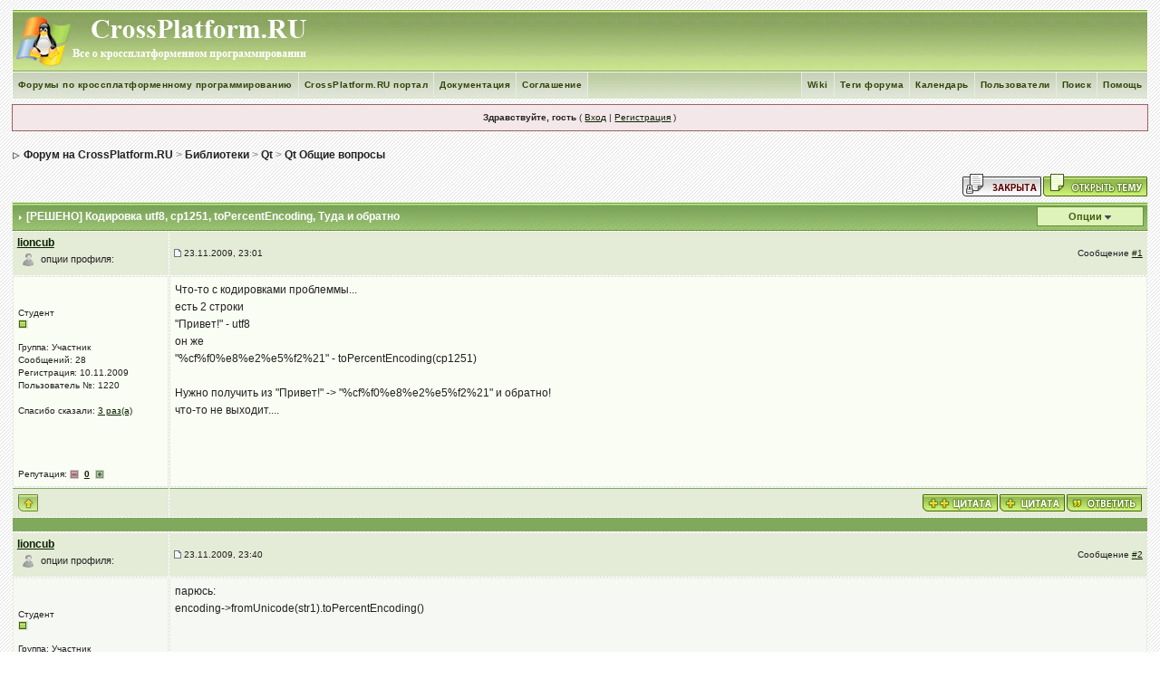

--- FILE ---
content_type: text/html; charset=WINDOWS-1251
request_url: http://www.forum.crossplatform.ru/index.php?showtopic=3821
body_size: 9263
content:
<!DOCTYPE html PUBLIC "-//W3C//DTD XHTML 1.0 Transitional//EN" "http://www.w3.org/TR/xhtml1/DTD/xhtml1-transitional.dtd"> 
<html xml:lang="en" lang="en" xmlns="http://www.w3.org/1999/xhtml">
<head>
<meta http-equiv="content-type" content="text/html; charset=windows-1251" />
<link rel="shortcut icon" href="favicon.ico" />
<title>[РЕШЕНО] Кодировка utf8, cp1251, toPercentEncoding - Форум на CrossPlatform.RU</title>
<link rel="alternate" type="application/rss+xml" title="Общее RSS" href="http://www.forum.crossplatform.ru/index.php?act=rssout&amp;id=1" />
<link rel="alternate" type="application/rss+xml" title="Переводы" href="http://www.forum.crossplatform.ru/index.php?act=rssout&amp;id=6" />
<link rel="alternate" type="application/rss+xml" title="Boost" href="http://www.forum.crossplatform.ru/index.php?act=rssout&amp;id=2" />
<link rel="alternate" type="application/rss+xml" title="Qt" href="http://www.forum.crossplatform.ru/index.php?act=rssout&amp;id=3" />
<link rel="alternate" type="application/rss+xml" title="GTK+" href="http://www.forum.crossplatform.ru/index.php?act=rssout&amp;id=4" />
<link rel="alternate" type="application/rss+xml" title="wxWidgets" href="http://www.forum.crossplatform.ru/index.php?act=rssout&amp;id=5" />
<link rel="alternate" type="application/rss+xml" title="Общее RSS с коментариями" href="http://www.forum.crossplatform.ru/index.php?act=rssout&amp;id=7" />
 
<style type="text/css" media="all">

@import url(http://www.forum.crossplatform.ru/style_images/css_15.css);

</style> 
<!--(SnS) SoftwareManiacs highlighter-->
<link type="text/css" rel="stylesheet" href="style_images/highlight.css" />
<!--(SnS) SoftwareManiacs highlighter /-->
<style type='text/css'>
@import url( "http://www.forum.crossplatform.ru/style_images/cozy_green/folder_editor_images/css_rte.css" );
</style> 
</head> 
<body>
<div id="ipbwrapper">
<!--ipb.javascript.start-->
<script type="text/javascript">
 //<![CDATA[
 var ipb_var_st            = "0";
 var ipb_lang_tpl_q1       = "Введите номер страницы, на которую хотите перейти.";
 var ipb_var_s             = "3f283e980d95370aaaa41b94cc4925db";
 var ipb_var_phpext        = "php";
 var ipb_var_base_url      = "http://www.forum.crossplatform.ru/index.php?";
 var ipb_var_image_url     = "style_images/cozy_green";
 var ipb_input_f           = "38";
 var ipb_input_t           = "3821";
 var ipb_input_p           = "0";
 var ipb_var_cookieid      = "";
 var ipb_var_cookie_domain = "";
 var ipb_var_cookie_path   = "/";
 var ipb_md5_check         = "880ea6a14ea49e853634fbdc5015a024";
 var ipb_new_msgs          = 0;
 var use_enhanced_js       = 1;
 var use_charset           = "windows-1251";
 var ipb_myass_chars_lang  = "Вы ввели слишком мало символов для поиска";
 var ajax_load_msg		   = "Загрузка...";
 //]]>
</script>
<script type="text/javascript" src='http://www.forum.crossplatform.ru/jscripts/ips_ipsclass.js'></script>
<script type="text/javascript" src='http://www.forum.crossplatform.ru/jscripts/ipb_global.js'></script>
<script type="text/javascript" src='http://www.forum.crossplatform.ru/jscripts/ips_menu.js'></script>
<script type="text/javascript" src='http://www.forum.crossplatform.ru/style_images/cozy_green/folder_js_skin/ips_menu_html.js'></script>
<script type="text/javascript" src='http://www.forum.crossplatform.ru/cache/lang_cache/ru/lang_javascript.js'></script>
<script type="text/javascript">
//<![CDATA[
var ipsclass = new ipsclass();
ipsclass.init();
ipsclass.settings['do_linked_resize'] = parseInt( "1" );
ipsclass.settings['resize_percent']   = parseInt( "50" );
//]]>
</script>
<script type="text/javascript" src='http://www.forum.crossplatform.ru/jscripts/expand.js'></script>
<!--ipb.javascript.end-->
<div class="borderwrap">
	<div id="logostrip"><a href='http://www.crossplatform.ru'><!--ipb.logo.start--><img src='style_images/cozy_green/logo4.gif' alt='crossplatform.ru' style='vertical-align:top' border='0' /><!--ipb.logo.end--></a></div>
	<div id="submenu">
		<!--ipb.leftlinks.start-->
		
			<div class='ipb-top-left-link'><a href="index.php">Форумы по кроссплатформенному программированию</a></div>
		
		
			<div class='ipb-top-left-link'><a href="http://www.forum.crossplatform.ru/index.php?act=home">CrossPlatform.RU портал</a></div>
		
			<div class='ipb-top-left-link'><a href="http://www.doc.crossplatform.ru/index.php">Документация</a></div>		
		
	<div class='ipb-top-left-link'><a href="http://www.forum.crossplatform.ru/index.php?act=boardrules">Соглашение</a></div>

		<!--ipb.leftlinks.end-->
		<!--ipb.rightlinks.start-->
		<div class='ipb-top-right-link'><a href="http://www.forum.crossplatform.ru/index.php?act=Help">Помощь</a></div>
		<div class='ipb-top-right-link' id="ipb-tl-search"><a href="http://www.forum.crossplatform.ru/index.php?act=Search&amp;f=38">Поиск</a></div>
		<div class='ipb-top-right-link'><a href="http://www.forum.crossplatform.ru/index.php?act=Members">Пользователи</a></div>
		<div class='ipb-top-right-link'><a href="http://www.forum.crossplatform.ru/index.php?act=calendar">Календарь</a></div>
		
			<div class='ipb-top-right-link'><a href="http://www.forum.crossplatform.ru/tags.html">Теги форума</a></div><div class='ipb-top-right-link'><a href="http://www.wiki.crossplatform.ru">Wiki</a></div>
		
		<div class='popupmenu-new' id='ipb-tl-search_menu' style='display:none;width:210px'>
			<form action="http://www.forum.crossplatform.ru/index.php?act=Search&amp;CODE=01" method="post">
				<input type='hidden' name='forums' id='gbl-search-forums' value='all' /> 
				<input type="text" size="20" name="keywords" id='ipb-tl-search-box' />
				<input class="button" type="image" style='border:0px' src="style_images/cozy_green/login-button.gif" />
				
					<br /><input type='checkbox' id='gbl-search-checkbox' value='1' onclick='gbl_check_search_box()' checked='checked' /> Искать только в этом форуме?
				
			</form>
			<div style='padding:4px'>
				<a href='http://www.forum.crossplatform.ru/index.php?act=Search'>Дополнительные параметры</a>
			</div>
		</div>
		<script type="text/javascript">
			ipsmenu.register( "ipb-tl-search", 'document.getElementById("ipb-tl-search-box").focus();' );
			gbl_check_search_box();
		</script>
		<!--ipb.rightlinks.end-->
	</div>
</div>


<script type="text/javascript" src='http://www.forum.crossplatform.ru/jscripts/ips_xmlhttprequest.js'></script>
<script type="text/javascript" src='http://www.forum.crossplatform.ru/jscripts/ipb_global_xmlenhanced.js'></script>
<script type="text/javascript" src='http://www.forum.crossplatform.ru/jscripts/dom-drag.js'></script>

<div id='get-myassistant' style='display:none;width:400px;text-align:left;'>
<div class="borderwrap">
 <div class='maintitle' id='myass-drag' title='Нажмите и задержите для перемещения этого окна'>
  <div style='float:right'><a href='#' onclick='document.getElementById("get-myassistant").style.display="none"' title='Закрыть окно'>[X]</a></div>
  <div>Помощник</div>
 </div>
 <div id='myass-content' style='overflow-x:auto;'></div>
 </div>
</div>
<!-- Loading Layer -->
<div id='loading-layer' style='display:none'>
	<div id='loading-layer-shadow'>
	   <div id='loading-layer-inner'>
	 	<img src='style_images/cozy_green/loading_anim.gif' border='0' alt='Загрузка. Пожалуйста, подождите...' />
		<span style='font-weight:bold' id='loading-layer-text'>Загрузка. Пожалуйста, подождите...</span>
	    </div>
	</div>
</div>
<!-- / Loading Layer -->
<!-- Msg Layer -->
<div id='ipd-msg-wrapper'>
	<div id='ipd-msg-title'>
		<a href='#' onclick='document.getElementById("ipd-msg-wrapper").style.display="none"; return false;'><img src='style_images/cozy_green/close.png' alt='X' title='Close Window' class='ipd' /></a> &nbsp; <strong>Сообщение сайта</strong>
	</div>
	<div id='ipd-msg-inner'><span style='font-weight:bold' id='ipd-msg-text'></span><div class='pp-tiny-text'>(Сообщение закроется через 2 секунды)</div></div>
</div>
<!-- Msg Layer -->

<!--(SnS) SoftwareManiacs highlighter-->
<script type="text/javascript" src="http://www.forum.crossplatform.ru/jscripts/highlight/highlight.js"></script>
<script type="text/javascript">
 //<![CDATA[
  hljs.initHighlightingOnLoad('python', 'perl', 'php', 'xml', 'html', 'css', 'java', 'cpp', 'sql', 'bash');
 //]]>
</script>
<!--(SnS) SoftwareManiacs highlighter /-->
<!-- / End board header -->

<div id="userlinksguest">
	<p class="pcen"><b>Здравствуйте, гость</b> ( <a href="http://www.forum.crossplatform.ru/index.php?act=Login&amp;CODE=00">Вход</a> | <a href="http://www.forum.crossplatform.ru/index.php?act=Reg&amp;CODE=00">Регистрация</a> )







	</p>
</div>
<div id="navstrip"><img src='style_images/cozy_green/nav.gif' border='0'  alt='&gt;' />&nbsp;<a href='http://www.forum.crossplatform.ru/index.php?act=idx'>Форум на CrossPlatform.RU</a>&nbsp;&gt;&nbsp;<a href='http://www.forum.crossplatform.ru/index.php?showforum=3'>Библиотеки</a>&nbsp;&gt;&nbsp;<a href='http://www.forum.crossplatform.ru/index.php?showforum=6'>Qt</a>&nbsp;&gt;&nbsp;<a href='http://www.forum.crossplatform.ru/index.php?showforum=38'>Qt Общие вопросы</a></div>
<!--IBF.NEWPMBOX-->
<script type="text/javascript">
<!--
var ipb_lang_tt_prompt = "Копирование прямой ссылки этого сообщения, для сохранения в буфере обмена";
var ipb_lang_js_del_1  = "Вы действительно хотите удалить это сообщение?";
var ipb_lang_js_del_2  = "Не хотите, как хотите";
var addquotebutton     = "style_images/cozy_green/p_mq_add.gif";
var removequotebutton  = "style_images/cozy_green/p_mq_remove.gif";
var unselectedbutton = "style_images/cozy_green/topic_unselected.gif";
var selectedbutton   = "style_images/cozy_green/topic_selected.gif";
var lang_gobutton    = "С отмеченными";
var lang_suredelete  = "Вы действительно хотите удалить эти сообщения?";
var js_error_no_permission = "Извините, но вам не разрешено редактировать это сообщение";
var js_no_empty_post = "Вы не можете публиковать пустое сообщение";
//-->
</script>
<script type="text/javascript" src="/jscripts/ipb_topic.js"></script>
<script type="text/javascript" src="/jscripts/ips_text_editor_lite.js"></script>
<script type='text/javascript'>
//<![CDATA[
topic_rate = new topic_rate();
//]]>
</script>
<a name="top"></a>


<table class='ipbtable' cellspacing="0">
	<tr>
		<td style='padding-left:0px' width="40%" valign="middle" nowrap="nowrap"><div>&nbsp;</div></td>
		<td class='nopad' style='padding:0px 0px 5px 0px' align="right" width="60%" valign="middle"><img src='style_images/cozy_green/t_closed.gif' border='0'  alt='Тема закрыта' /><a href="http://www.forum.crossplatform.ru/index.php?act=post&amp;do=new_post&amp;f=38" title="Открытие новой темы"><img src='style_images/cozy_green/t_new.gif' border='0'  alt='Начать новую тему' /></a></td>
	</tr>
</table>

<div class="borderwrap">
	<div class="maintitle" style='padding:4px'>
	<!-- TABLE FIX FOR MOZILLA WRAPPING-->
	<table width='100%' style='padding:0px' cellspacing='0' cellpadding='0'>
	<tr>
	 <td width='99%' style='word-wrap:break-word;'><div><img src='style_images/cozy_green/nav_m.gif' border='0'  alt='&gt;' width='8' height='8' />&nbsp;<b>[РЕШЕНО] Кодировка utf8, cp1251, toPercentEncoding</b>, Туда и обратно</div></td>
	 
	 <td width='1%' align='right' nowrap='nowrap'>
		
		
			
		
		
     </td>
	 <td width='1%' align='right' nowrap='nowrap'>
	    <div class='popmenubutton' id='topicmenu-options'><a href='#topicoptions'>Опции</a> <img src='style_images/cozy_green/menu_action_down.gif' alt='V' title='Открыть меню' border='0' /></div>
	 </td>
	</tr>
  </table>
	 
 </div>
 <!--{IBF.POLL}-->
<script type="text/javascript">
<!--
menu_build_menu(
"topicmenu-options",
new Array(   img_item + " <a href='http://www.forum.crossplatform.ru/index.php?act=usercp&amp;CODE=start_subs&amp;method=topic&amp;tid=3821'>Подписка на тему</a>",
 			 img_item + " <a href='http://www.forum.crossplatform.ru/index.php?act=Forward&amp;f=38&amp;t=3821'>Сообщить другу</a>",
 			 img_item + " <a href='http://www.forum.crossplatform.ru/index.php?act=Print&amp;client=printer&amp;f=38&amp;t=3821'>Версия для печати</a>",
             img_item + " <a href='http://www.forum.crossplatform.ru/index.php?act=Print&amp;client=choose&amp;f=38&amp;t=3821'>Скачать тему</a>",
 			 img_item + " <a href='http://www.forum.crossplatform.ru/index.php?act=usercp&amp;CODE=start_subs&amp;method=forum&amp;fid=38'>Подписка на этот форум</a>",
 			 "~~NODIV~~<div class='popupmenu-category' align='center'>Режимы отображения</div>",
 			 img_item + " <a href='http://www.forum.crossplatform.ru/index.php?showtopic=3821&amp;mode=threaded'>Переключить на: Древовидный</a>",
 			 img_item + " <strong><em><a href='http://www.forum.crossplatform.ru/index.php?showtopic=3821&amp;mode=linear'>Стандартный</a></em></strong>",
 			 img_item + " <a href='http://www.forum.crossplatform.ru/index.php?showtopic=3821&amp;mode=linearplus'>Переключить на: Линейный</a>"
	    ) );
topic_rate.settings['allow_rating']       = parseInt("0");
topic_rate.settings['default_rating']     = parseInt("0");
topic_rate.settings['img_base_url']       = ipb_var_image_url + '/folder_topic_view';
topic_rate.settings['div_rating_wrapper'] = 'topic-rating-wrapper';
topic_rate.settings['text_rating_image']  = 'topic-rating-img-';
topic_rate.languages['img_alt_rate']      = "Нажмите на звездочку для оценки этой темы";
topic_rate.languages['rate_me']           = "Рейтинг:";
topic_rate.init_rating_images();
-->
</script><!--Begin Msg Number 26954-->
<table class='ipbtable' cellspacing="1">
	<tr>
		<td valign="middle" class="cgrow2" width="1%">
			<a name="entry26954"></a>
			
				<!--<div id="post-member-26954" class='popmenubutton-new-out'>
					<span class="normalname"><a href='http://www.forum.crossplatform.ru/index.php?showuser=1220'>
	<img src='style_images/cozy_green/folder_profile_portal/user-offline.png' alt='' border='0' /></a>lioncub</span>-->
				<span class="normalname"><a href="#" onClick="ins('lioncub'); return false;">lioncub</a></span><br>
                                     <div id="post-member-26954" class='popmenubutton-new-out'>
					<a href='http://www.forum.crossplatform.ru/index.php?showuser=1220'>
	<img src='style_images/cozy_green/folder_profile_portal/user-offline.png' alt='' border='0' /></a>&nbsp;&nbsp;опции профиля:
				</div>
				<!-- member menu -->
				<div class='popupmenu-new' id='post-member-26954_menu' style='display:none;width:230px'>
					<div class='popupmenu-item-last'>
						
						<div style='float:right'>
							<div class='pp-image-thumb-wrap'>
								<img src='style_images/cozy_green/folder_profile_portal/pp-blank-thumb.png' width='50' height='50' alt='' />
							</div>
							
								<div style='margin-top:5px;margin-left:6px;'>
									<img src="style_images/cozy_green/rating_0_mini.gif" alt='Рейтинг: 0' style='vertical-align:middle' border='0' />
								</div>
							
						</div>
						<div class='popupmenu-item'>
							
	<img src='style_images/cozy_green/folder_profile_portal/gender_mystery.png' id='pp-entry-gender-img-1220' alt='' border='0' />
 <a href="http://www.forum.crossplatform.ru/index.php?showuser=1220">Просмотр профиля</a>
						</div>
						
					</div>
				</div>
				<!-- member menu -->
				<script type="text/javascript">
					ipsmenu.register( "post-member-26954", '', 'popmenubutton-new', 'popmenubutton-new-out' );
				</script>
			
			
		</td>
		<td class="cgrow2" valign="middle" width="99%">
			<!-- POSTED DATE DIV -->
			<div style="float: left;">
				<span class="postdetails"> <img src='style_images/cozy_green/to_post_off.gif' alt='сообщение' border='0' style='padding-bottom:2px' /> 23.11.2009, 23:01</span>
			</div>
			<!-- REPORT / DELETE / EDIT / QUOTE DIV -->
			<div align="right">
				<span class="postdetails"> Сообщение
					<a title="Ссылка на это сообщение" href="http://www.forum.crossplatform.ru/index.php?showtopic=3821&view=findpost&p=26954" onclick="link_to_post(26954); return false;">#1</a>
					
				</span>
			</div>
		</td>
	</tr>
	<tr>
		<td valign="top" class="post2">
        	<span class="postdetails">
				
        			<br /><br />
				
        		Студент<br />
        		<img src='style_images/cozy_green/pip.gif' border='0'  alt='*' /><br /><br />
        		Группа: Участник<br />
        		Сообщений: 28<br />
        		Регистрация: 10.11.2009<br />
        		
        		Пользователь №: 1220<br />
			<br />Спасибо сказали: <a href='http://www.forum.crossplatform.ru/index.php?act=thanks&type=history&mid=1220' target='_blank'>3 раз(а)</a><br /><br />
				
				<br />
        		 
            <br/> <br/>Репутация: <img src='style_images/r_minus1.gif' border='0' />&nbsp;&nbsp;<b><span id="ajaxrep-1220"><a href='http://www.forum.crossplatform.ru/index.php?act=rep&amp;type=history&amp;mid=1220' title='Просмотреть репутацию'>0</a></span></b>&nbsp;&nbsp;<img src='style_images/r_add1.gif' border='0' />
        	</span><br />
        	<img src="style_images/cozy_green/spacer.gif" alt="" width="160" height="1" /><br /> 
       </td>
       <td width="100%" valign="top" class="post2" id='post-main-26954'>
			<!-- THE POST 26954 -->
			<div class="postcolor" id='post-26954'>
				Что-то с кодировками проблеммы...<br />есть 2 строки <br />&quot;Привет&#33;&quot;  - utf8<br />он же<br />&quot;%cf%f0%e8%e2%e5%f2%21&quot; - toPercentEncoding(сp1251)<br /> <br />Нужно получить из &quot;Привет&#33;&quot; -&gt; &quot;%cf%f0%e8%e2%e5%f2%21&quot; и обратно&#33;<br />что-то не выходит....
				
				
				<!--IBF.ATTACHMENT_26954-->
			</div>
			
			
			<!-- THE POST -->		
		</td>
	</tr>
	<tr>
		<td class="formbuttonrow" nowrap="nowrap">
			<div style='text-align:left'><a href="javascript:scroll(0,0);"><img src='style_images/cozy_green/p_up.gif' border='0'  alt='Перейти в начало страницы' /></a></div>
		</td>
		<td class="formbuttonrow" nowrap="nowrap">
			<!-- PM / EMAIL / WWW / MSGR -->
			<div style="float: left;">
				&nbsp;
			</div>
			<!-- REPORT / UP -->
		<div style="float: left;"></div>
         	<div align="right">
         		<a onmouseover="copyQ('lioncub', '23.11.2009, 23:01', '26954');" href='javascript:pasteQ();'><img src='style_images/cozy_green/p_qquote.gif' border='0'  alt='Быстрая цитата' title='Цитировать выделенный текст в форму быстрого ответа'/></a><a href="#" onclick="multiquote_add(26954); return false;" title="Добавить к многочисленным цитатам"><img src="style_images/cozy_green/p_mq_add.gif" name="mad_26954" alt="+" /></a><a href="http://www.forum.crossplatform.ru/index.php?act=Post&amp;CODE=02&amp;f=38&amp;t=3821&amp;qpid=26954" title="Ответить прямо в этом сообщении"><img src='style_images/cozy_green/p_quote.gif' border='0'  alt='Цитировать сообщение' /></a>
         	</div>
         </td>
	</tr><tr>
	<td class="catend" colspan="2">
	<!-- no content -->
	</td>
</tr>
</table>
<!--Begin Msg Number 26956-->
<table class='ipbtable' cellspacing="1">
	<tr>
		<td valign="middle" class="cgrow2" width="1%">
			<a name="entry26956"></a>
			
				<!--<div id="post-member-26956" class='popmenubutton-new-out'>
					<span class="normalname"><a href='http://www.forum.crossplatform.ru/index.php?showuser=1220'>
	<img src='style_images/cozy_green/folder_profile_portal/user-offline.png' alt='' border='0' /></a>lioncub</span>-->
				<span class="normalname"><a href="#" onClick="ins('lioncub'); return false;">lioncub</a></span><br>
                                     <div id="post-member-26956" class='popmenubutton-new-out'>
					<a href='http://www.forum.crossplatform.ru/index.php?showuser=1220'>
	<img src='style_images/cozy_green/folder_profile_portal/user-offline.png' alt='' border='0' /></a>&nbsp;&nbsp;опции профиля:
				</div>
				<!-- member menu -->
				<div class='popupmenu-new' id='post-member-26956_menu' style='display:none;width:230px'>
					<div class='popupmenu-item-last'>
						
						<div style='float:right'>
							<div class='pp-image-thumb-wrap'>
								<img src='style_images/cozy_green/folder_profile_portal/pp-blank-thumb.png' width='50' height='50' alt='' />
							</div>
							
								<div style='margin-top:5px;margin-left:6px;'>
									<img src="style_images/cozy_green/rating_0_mini.gif" alt='Рейтинг: 0' style='vertical-align:middle' border='0' />
								</div>
							
						</div>
						<div class='popupmenu-item'>
							
	<img src='style_images/cozy_green/folder_profile_portal/gender_mystery.png' id='pp-entry-gender-img-1220' alt='' border='0' />
 <a href="http://www.forum.crossplatform.ru/index.php?showuser=1220">Просмотр профиля</a>
						</div>
						
					</div>
				</div>
				<!-- member menu -->
				<script type="text/javascript">
					ipsmenu.register( "post-member-26956", '', 'popmenubutton-new', 'popmenubutton-new-out' );
				</script>
			
			
		</td>
		<td class="cgrow2" valign="middle" width="99%">
			<!-- POSTED DATE DIV -->
			<div style="float: left;">
				<span class="postdetails"> <img src='style_images/cozy_green/to_post_off.gif' alt='сообщение' border='0' style='padding-bottom:2px' /> 23.11.2009, 23:40</span>
			</div>
			<!-- REPORT / DELETE / EDIT / QUOTE DIV -->
			<div align="right">
				<span class="postdetails"> Сообщение
					<a title="Ссылка на это сообщение" href="http://www.forum.crossplatform.ru/index.php?showtopic=3821&view=findpost&p=26956" onclick="link_to_post(26956); return false;">#2</a>
					
				</span>
			</div>
		</td>
	</tr>
	<tr>
		<td valign="top" class="post1">
        	<span class="postdetails">
				
        			<br /><br />
				
        		Студент<br />
        		<img src='style_images/cozy_green/pip.gif' border='0'  alt='*' /><br /><br />
        		Группа: Участник<br />
        		Сообщений: 28<br />
        		Регистрация: 10.11.2009<br />
        		
        		Пользователь №: 1220<br />
			<br />Спасибо сказали: <a href='http://www.forum.crossplatform.ru/index.php?act=thanks&type=history&mid=1220' target='_blank'>3 раз(а)</a><br /><br />
				
				<br />
        		 
            <br/> <br/>Репутация: <img src='style_images/r_minus1.gif' border='0' />&nbsp;&nbsp;<b><span id="ajaxrep-1220"><a href='http://www.forum.crossplatform.ru/index.php?act=rep&amp;type=history&amp;mid=1220' title='Просмотреть репутацию'>0</a></span></b>&nbsp;&nbsp;<img src='style_images/r_add1.gif' border='0' />
        	</span><br />
        	<img src="style_images/cozy_green/spacer.gif" alt="" width="160" height="1" /><br /> 
       </td>
       <td width="100%" valign="top" class="post1" id='post-main-26956'>
			<!-- THE POST 26956 -->
			<div class="postcolor" id='post-26956'>
				парюсь:<br />encoding-&gt;fromUnicode(str1).toPercentEncoding()
				
				
				<!--IBF.ATTACHMENT_26956-->
			</div>
			
			
			<!-- THE POST -->		
		</td>
	</tr>
	<tr>
		<td class="formbuttonrow" nowrap="nowrap">
			<div style='text-align:left'><a href="javascript:scroll(0,0);"><img src='style_images/cozy_green/p_up.gif' border='0'  alt='Перейти в начало страницы' /></a></div>
		</td>
		<td class="formbuttonrow" nowrap="nowrap">
			<!-- PM / EMAIL / WWW / MSGR -->
			<div style="float: left;">
				&nbsp;
			</div>
			<!-- REPORT / UP -->
		<div style="float: left;"></div>
         	<div align="right">
         		<a onmouseover="copyQ('lioncub', '23.11.2009, 23:40', '26956');" href='javascript:pasteQ();'><img src='style_images/cozy_green/p_qquote.gif' border='0'  alt='Быстрая цитата' title='Цитировать выделенный текст в форму быстрого ответа'/></a><a href="#" onclick="multiquote_add(26956); return false;" title="Добавить к многочисленным цитатам"><img src="style_images/cozy_green/p_mq_add.gif" name="mad_26956" alt="+" /></a><a href="http://www.forum.crossplatform.ru/index.php?act=Post&amp;CODE=02&amp;f=38&amp;t=3821&amp;qpid=26956" title="Ответить прямо в этом сообщении"><img src='style_images/cozy_green/p_quote.gif' border='0'  alt='Цитировать сообщение' /></a>
         	</div>
         </td>
	</tr><tr>
	<td class="catend" colspan="2">
	<!-- no content -->
	</td>
</tr>
</table>
<!--Begin Msg Number 26957-->
<table class='ipbtable' cellspacing="1">
	<tr>
		<td valign="middle" class="cgrow2" width="1%">
			<a name="entry26957"></a>
			
				<!--<div id="post-member-26957" class='popmenubutton-new-out'>
					<span class="normalname"><a href='http://www.forum.crossplatform.ru/index.php?showuser=64'>
	<img src='style_images/cozy_green/folder_profile_portal/user-offline.png' alt='' border='0' /></a>Litkevich&nbsp;Yuriy</span>-->
				<span class="normalname"><a href="#" onClick="ins('Litkevich&nbsp;Yuriy'); return false;">Litkevich&nbsp;Yuriy</a></span><br>
                                     <div id="post-member-26957" class='popmenubutton-new-out'>
					<a href='http://www.forum.crossplatform.ru/index.php?showuser=64'>
	<img src='style_images/cozy_green/folder_profile_portal/user-offline.png' alt='' border='0' /></a>&nbsp;&nbsp;опции профиля:
				</div>
				<!-- member menu -->
				<div class='popupmenu-new' id='post-member-26957_menu' style='display:none;width:230px'>
					<div class='popupmenu-item-last'>
						
						<div style='float:right'>
							<div class='pp-image-thumb-wrap'>
								<img src='style_images/cozy_green/folder_profile_portal/pp-blank-thumb.png' width='50' height='50' alt='' />
							</div>
							
								<div style='margin-top:5px;margin-left:6px;'>
									<img src="style_images/cozy_green/rating_5_mini.gif" alt='Рейтинг: 5' style='vertical-align:middle' border='0' />
								</div>
							
						</div>
						<div class='popupmenu-item'>
							
	
		<img src='style_images/cozy_green/folder_profile_portal/gender_male.png' id='pp-entry-gender-img-64' style='vertical-align:top' alt='' border='0' />
	
 <a href="http://www.forum.crossplatform.ru/index.php?showuser=64">Просмотр профиля</a>
						</div>
						
					</div>
				</div>
				<!-- member menu -->
				<script type="text/javascript">
					ipsmenu.register( "post-member-26957", '', 'popmenubutton-new', 'popmenubutton-new-out' );
				</script>
			
			
		</td>
		<td class="cgrow2" valign="middle" width="99%">
			<!-- POSTED DATE DIV -->
			<div style="float: left;">
				<span class="postdetails"> <img src='style_images/cozy_green/to_post_off.gif' alt='сообщение' border='0' style='padding-bottom:2px' /> 23.11.2009, 23:44</span>
			</div>
			<!-- REPORT / DELETE / EDIT / QUOTE DIV -->
			<div align="right">
				<span class="postdetails"> Сообщение
					<a title="Ссылка на это сообщение" href="http://www.forum.crossplatform.ru/index.php?showtopic=3821&view=findpost&p=26957" onclick="link_to_post(26957); return false;">#3</a>
					
				</span>
			</div>
		</td>
	</tr>
	<tr>
		<td valign="top" class="post2">
        	<span class="postdetails">
				
					<a href="http://www.forum.crossplatform.ru/index.php?showuser=64" title="Просмотр профиля"><img src='/uploads/av-64.gif' border='0' width='75' height='75' alt='' /></a><br /><br />
				
        		разработчик РЭА<br />
        		<img src='style_images/cozy_green/pip.gif' border='0'  alt='*' /><img src='style_images/cozy_green/pip.gif' border='0'  alt='*' /><img src='style_images/cozy_green/pip.gif' border='0'  alt='*' /><img src='style_images/cozy_green/pip.gif' border='0'  alt='*' /><img src='style_images/cozy_green/pip.gif' border='0'  alt='*' /><img src='style_images/cozy_green/pip.gif' border='0'  alt='*' /><img src='style_images/cozy_green/pip.gif' border='0'  alt='*' /><br /><br />
        		Группа: Сомодератор<br />
        		Сообщений: 9669<br />
        		Регистрация: 9.1.2008<br />
        		Из: Тюмень<br />
        		Пользователь №: 64<br />
			<br />Спасибо сказали: <a href='http://www.forum.crossplatform.ru/index.php?act=thanks&type=history&mid=64' target='_blank'>807 раз(а)</a><br /><br />
				
				<br />
        		 
            <br/> <br/>Репутация: <img src='style_images/r_minus1.gif' border='0' />&nbsp;&nbsp;<b><span id="ajaxrep-64"><a href='http://www.forum.crossplatform.ru/index.php?act=rep&amp;type=history&amp;mid=64' title='Просмотреть репутацию'>94</a></span></b>&nbsp;&nbsp;<img src='style_images/r_add1.gif' border='0' />
        	</span><br />
        	<img src="style_images/cozy_green/spacer.gif" alt="" width="160" height="1" /><br /> 
       </td>
       <td width="100%" valign="top" class="post2" id='post-main-26957'>
			<!-- THE POST 26957 -->
			<div class="postcolor" id='post-26957'>
				<!--quoteo(post=26956:date=24.11.2009, 2&#58;40:name=lioncub)--><div class='quotetop'>Цитата(lioncub &#064; 24.11.2009, 2&#58;40) Link</div><div class='quotemain'><!--quotec-->fromUnicode<!--QuoteEnd--></div><!--QuoteEEnd-->из сколькибитной кодировки эта функция пытается проеобразовать?
				
				
				<!--IBF.ATTACHMENT_26957-->
			</div>
			
			
			<!-- THE POST -->		
		</td>
	</tr>
	<tr>
		<td class="formbuttonrow" nowrap="nowrap">
			<div style='text-align:left'><a href="javascript:scroll(0,0);"><img src='style_images/cozy_green/p_up.gif' border='0'  alt='Перейти в начало страницы' /></a></div>
		</td>
		<td class="formbuttonrow" nowrap="nowrap">
			<!-- PM / EMAIL / WWW / MSGR -->
			<div style="float: left;">
				&nbsp;
			</div>
			<!-- REPORT / UP -->
		<div style="float: left;"></div>
         	<div align="right">
         		<a onmouseover="copyQ('Litkevich&nbsp;Yuriy', '23.11.2009, 23:44', '26957');" href='javascript:pasteQ();'><img src='style_images/cozy_green/p_qquote.gif' border='0'  alt='Быстрая цитата' title='Цитировать выделенный текст в форму быстрого ответа'/></a><a href="#" onclick="multiquote_add(26957); return false;" title="Добавить к многочисленным цитатам"><img src="style_images/cozy_green/p_mq_add.gif" name="mad_26957" alt="+" /></a><a href="http://www.forum.crossplatform.ru/index.php?act=Post&amp;CODE=02&amp;f=38&amp;t=3821&amp;qpid=26957" title="Ответить прямо в этом сообщении"><img src='style_images/cozy_green/p_quote.gif' border='0'  alt='Цитировать сообщение' /></a>
         	</div>
         </td>
	</tr><tr>
	<td class="catend" colspan="2">
	<!-- no content -->
	</td>
</tr>
</table>
<!--Begin Msg Number 26958-->
<table class='ipbtable' cellspacing="1">
	<tr>
		<td valign="middle" class="cgrow2" width="1%">
			<a name="entry26958"></a>
			
				<!--<div id="post-member-26958" class='popmenubutton-new-out'>
					<span class="normalname"><a href='http://www.forum.crossplatform.ru/index.php?showuser=1220'>
	<img src='style_images/cozy_green/folder_profile_portal/user-offline.png' alt='' border='0' /></a>lioncub</span>-->
				<span class="normalname"><a href="#" onClick="ins('lioncub'); return false;">lioncub</a></span><br>
                                     <div id="post-member-26958" class='popmenubutton-new-out'>
					<a href='http://www.forum.crossplatform.ru/index.php?showuser=1220'>
	<img src='style_images/cozy_green/folder_profile_portal/user-offline.png' alt='' border='0' /></a>&nbsp;&nbsp;опции профиля:
				</div>
				<!-- member menu -->
				<div class='popupmenu-new' id='post-member-26958_menu' style='display:none;width:230px'>
					<div class='popupmenu-item-last'>
						
						<div style='float:right'>
							<div class='pp-image-thumb-wrap'>
								<img src='style_images/cozy_green/folder_profile_portal/pp-blank-thumb.png' width='50' height='50' alt='' />
							</div>
							
								<div style='margin-top:5px;margin-left:6px;'>
									<img src="style_images/cozy_green/rating_0_mini.gif" alt='Рейтинг: 0' style='vertical-align:middle' border='0' />
								</div>
							
						</div>
						<div class='popupmenu-item'>
							
	<img src='style_images/cozy_green/folder_profile_portal/gender_mystery.png' id='pp-entry-gender-img-1220' alt='' border='0' />
 <a href="http://www.forum.crossplatform.ru/index.php?showuser=1220">Просмотр профиля</a>
						</div>
						
					</div>
				</div>
				<!-- member menu -->
				<script type="text/javascript">
					ipsmenu.register( "post-member-26958", '', 'popmenubutton-new', 'popmenubutton-new-out' );
				</script>
			
			
		</td>
		<td class="cgrow2" valign="middle" width="99%">
			<!-- POSTED DATE DIV -->
			<div style="float: left;">
				<span class="postdetails"> <img src='style_images/cozy_green/to_post_off.gif' alt='сообщение' border='0' style='padding-bottom:2px' /> 23.11.2009, 23:57</span>
			</div>
			<!-- REPORT / DELETE / EDIT / QUOTE DIV -->
			<div align="right">
				<span class="postdetails"> Сообщение
					<a title="Ссылка на это сообщение" href="http://www.forum.crossplatform.ru/index.php?showtopic=3821&view=findpost&p=26958" onclick="link_to_post(26958); return false;">#4</a>
					
				</span>
			</div>
		</td>
	</tr>
	<tr>
		<td valign="top" class="post1">
        	<span class="postdetails">
				
        			<br /><br />
				
        		Студент<br />
        		<img src='style_images/cozy_green/pip.gif' border='0'  alt='*' /><br /><br />
        		Группа: Участник<br />
        		Сообщений: 28<br />
        		Регистрация: 10.11.2009<br />
        		
        		Пользователь №: 1220<br />
			<br />Спасибо сказали: <a href='http://www.forum.crossplatform.ru/index.php?act=thanks&type=history&mid=1220' target='_blank'>3 раз(а)</a><br /><br />
				
				<br />
        		 
            <br/> <br/>Репутация: <img src='style_images/r_minus1.gif' border='0' />&nbsp;&nbsp;<b><span id="ajaxrep-1220"><a href='http://www.forum.crossplatform.ru/index.php?act=rep&amp;type=history&amp;mid=1220' title='Просмотреть репутацию'>0</a></span></b>&nbsp;&nbsp;<img src='style_images/r_add1.gif' border='0' />
        	</span><br />
        	<img src="style_images/cozy_green/spacer.gif" alt="" width="160" height="1" /><br /> 
       </td>
       <td width="100%" valign="top" class="post1" id='post-main-26958'>
			<!-- THE POST 26958 -->
			<div class="postcolor" id='post-26958'>
				все работает... ответ во втором посте... до этого я использовал QUrl, а он не работает с cp1251<br />кодировка utf8 изначально
				<br /><br /><span class='edit'>Сообщение отредактировал <b>lioncub</b> - 23.11.2009, 23:57</span>
				
				<!--IBF.ATTACHMENT_26958-->
			</div>
			
			
			<!-- THE POST -->		
		</td>
	</tr>
	<tr>
		<td class="formbuttonrow" nowrap="nowrap">
			<div style='text-align:left'><a href="javascript:scroll(0,0);"><img src='style_images/cozy_green/p_up.gif' border='0'  alt='Перейти в начало страницы' /></a></div>
		</td>
		<td class="formbuttonrow" nowrap="nowrap">
			<!-- PM / EMAIL / WWW / MSGR -->
			<div style="float: left;">
				&nbsp;
			</div>
			<!-- REPORT / UP -->
		<div style="float: left;"></div>
         	<div align="right">
         		<a onmouseover="copyQ('lioncub', '23.11.2009, 23:57', '26958');" href='javascript:pasteQ();'><img src='style_images/cozy_green/p_qquote.gif' border='0'  alt='Быстрая цитата' title='Цитировать выделенный текст в форму быстрого ответа'/></a><a href="#" onclick="multiquote_add(26958); return false;" title="Добавить к многочисленным цитатам"><img src="style_images/cozy_green/p_mq_add.gif" name="mad_26958" alt="+" /></a><a href="http://www.forum.crossplatform.ru/index.php?act=Post&amp;CODE=02&amp;f=38&amp;t=3821&amp;qpid=26958" title="Ответить прямо в этом сообщении"><img src='style_images/cozy_green/p_quote.gif' border='0'  alt='Цитировать сообщение' /></a>
         	</div>
         </td>
	</tr><tr>
	<td class="catend" colspan="2">
	<!-- no content -->
	</td>
</tr>
</table>
<!-- END TABLE -->

<!-- TABLE FOOTER -->
<div class="barc">
	<div style="float: right; padding: 5px 5px 0 0;"><a href="http://www.forum.crossplatform.ru/index.php?showtopic=3821&amp;view=old" style='text-decoration:none'>&laquo; Предыдущая тема</a>
	&middot; <a href="http://www.forum.crossplatform.ru/index.php?showforum=38" style='font-weight: bold;text-decoration:none'>Qt Общие вопросы</a>
	&middot; <a href="http://www.forum.crossplatform.ru/index.php?showtopic=3821&amp;view=new" style='text-decoration:none'>Следующая тема &raquo;</a></div>
	<div>
		<form action="http://www.forum.crossplatform.ru/index.php?" method="post" name="search">
			<input type="hidden" name="forums" value="38" />
			<input type="hidden" name="topic" value="3821" />
			<input type="hidden" name="act" value="Search" />
			<input type="hidden" name="CODE" value="searchtopic" />
			<input type="text" size="25" name="keywords" class="searchinput" value="Ключевое слово" onfocus="this.value = '';" />&nbsp;
			<input type="submit" value="Найти в этой теме" class="button" />
		</form>
	</div>
</div>
</div>
<br />
<!--IBF.MOD_FULL_WRAPPER-->

<table class='ipbtable' cellspacing="0">
	<tr>
		<td style='padding-left:0px' width="30%" nowrap="nowrap" valign="middle"><div></div></td>
		<td class='nopad' style='padding:5px 0px 5px 0px' align="right" width="70%"><!--IBF.QUICK_REPLY_CLOSED--><img src='style_images/cozy_green/t_closed.gif' border='0'  alt='Тема закрыта' /><a href="http://www.forum.crossplatform.ru/index.php?act=post&amp;do=new_post&amp;f=38" title="Открытие новой темы"><img src='style_images/cozy_green/t_new.gif' border='0'  alt='Начать новую тему' /></a></td>
	</tr>
</table>

<div class="borderwrap" style='padding-bottom:1px;'>
	<div class="formsubtitle" style="padding: 4px;">Теги</div>

	<div class="row1" style="padding: 4px;">
	<div id="CurrentTag"><div align='center'><i>Нет тегов для показа</i></div></div>
	
	<div>

</div>
</div>
</div>
<br />
<br />
<div class="borderwrap" style='padding-bottom:1px;'>
	<div class="formsubtitle" style="padding: 4px;"><b>1</b> чел. читают эту тему (гостей: 1, скрытых пользователей: 0)</div>
	<div class="row1" style="padding: 4px;">Пользователей: <b>0</b> </div>
</div>
<!--IBF.QUICK_REPLY_OPEN-->
<br />
<div id="userlinks" style="padding: 5px;">
    
    <div align="right"><form onsubmit="if(document.jumpmenu.f.value == -1){return false;}" action='http://www.forum.crossplatform.ru/index.php?act=SF' method='get' name='jumpmenu'>
			             <input type='hidden' name='act' value='SF' />
<input type='hidden' name='s' value='3f283e980d95370aaaa41b94cc4925db' />
			             <select name='f' onchange="if(this.options[this.selectedIndex].value != -1){ document.jumpmenu.submit() }" class='dropdown'>
			             <optgroup label="Перейти на сайт">
			              <option value='sj_home'>Главная страница</option>
			              <option value='sj_search'>Поиск</option>
			              <option value='sj_help'>Помощь</option>
			             </optgroup>
			             <optgroup label="Перейти в форум"><option value="3">Библиотеки</option>
<option value="4">&nbsp;&nbsp;&#0124;-- boost</option>
<option value="5">&nbsp;&nbsp;&#0124;-- GTK+</option>
<option value="6">&nbsp;&nbsp;&#0124;-- Qt</option>
<option value="29">&nbsp;&nbsp;&#0124;---- Qt GUI</option>
<option value="30">&nbsp;&nbsp;&#0124;---- Qt Модель/Представление</option>
<option value="31">&nbsp;&nbsp;&#0124;---- Qt Система рисования. Печать</option>
<option value="32">&nbsp;&nbsp;&#0124;---- Qt Мультимедиа</option>
<option value="33">&nbsp;&nbsp;&#0124;---- Qt Ввод/Вывод, Сеть. Межпроцессное взаимодействие</option>
<option value="34">&nbsp;&nbsp;&#0124;---- Qt Разработка баз данных</option>
<option value="35">&nbsp;&nbsp;&#0124;---- Qt Обработка XML</option>
<option value="36">&nbsp;&nbsp;&#0124;---- Qt Script. Интеграция WebKit</option>
<option value="42">&nbsp;&nbsp;&#0124;---- Qt Quick</option>
<option value="37">&nbsp;&nbsp;&#0124;---- Qt инструментарий</option>
<option value="38" selected="selected">&nbsp;&nbsp;&#0124;---- Qt Общие вопросы</option>
<option value="8">&nbsp;&nbsp;&#0124;-- wxWidgets</option>
<option value="10">&nbsp;&nbsp;&#0124;-- Другие библиотеки</option>
<option value="19">Разработка</option>
<option value="11">&nbsp;&nbsp;&#0124;-- С&#092;С++</option>
<option value="41">&nbsp;&nbsp;&#0124;-- Интерпретируемые языки</option>
<option value="43">&nbsp;&nbsp;&#0124;-- SQL. Базы данных.</option>
<option value="9">&nbsp;&nbsp;&#0124;-- Инструменты разработчика</option>
<option value="12">Документация</option>
<option value="13">&nbsp;&nbsp;&#0124;-- Переводы</option>
<option value="21">&nbsp;&nbsp;&#0124;-- Литература</option>
<option value="16">Курилка</option>
<option value="7">&nbsp;&nbsp;&#0124;-- Алгоритмы, задачи по программированию, логические игры</option>
<option value="20">&nbsp;&nbsp;&#0124;-- Софт и утилиты</option>
<option value="17">&nbsp;&nbsp;&#0124;-- Трёп</option>
<option value="18">&nbsp;&nbsp;&#0124;-- Юмор</option>
<option value="44">&nbsp;&nbsp;&#0124;-- Работа</option>
<option value="1">Административный</option>
<option value="2">&nbsp;&nbsp;&#0124;-- Crossplatform.ru - все о нем</option>
<option value="22">&nbsp;&nbsp;&#0124;---- Обсуждение исходников с сайта</option>
<option value="15">&nbsp;&nbsp;&#0124;-- Обратная связь</option>
</optgroup>
</select>&nbsp;<input type='submit' value='ОК' class='button' /></form></div>
</div>

<br />
<!-- NON JS STUFF -->
<div id='topicoptionsjs'>
 <a name='topicdisplay'></a>
 <div class='borderwrap'>
  <div class="bar" style="padding: 5px;text-align:center">
  <strong>Режим отображения:</strong> <strong><em><a href='http://www.forum.crossplatform.ru/index.php?showtopic=3821&amp;mode=linear'>Стандартный</a></em></strong> &middot;
  <a href='http://www.forum.crossplatform.ru/index.php?showtopic=3821&amp;mode=linearplus'>Переключить на: Линейный</a> &middot;
  <a href='http://www.forum.crossplatform.ru/index.php?showtopic=3821&amp;mode=threaded'>Переключить на: Древовидный</a>
  </div>
 </div>
 <br />
 <a name='topicoptions'></a>
 <div class='borderwrap'>
  <div class="bar" style="padding: 5px;text-align:center">
  <a href='http://www.forum.crossplatform.ru/index.php?act=usercp&amp;CODE=start_subs&amp;method=topic&amp;tid=3821'>Подписка на тему</a> &middot;
  <a href='http://www.forum.crossplatform.ru/index.php?act=Forward&amp;f=38&amp;t=3821'>Сообщить другу</a> &middot;
  <a href='http://www.forum.crossplatform.ru/index.php?act=Print&amp;client=printer&amp;f=38&amp;t=3821'>Версия для печати</a> &middot;
  <a href='http://www.forum.crossplatform.ru/index.php?act=usercp&amp;CODE=start_subs&amp;method=forum&amp;fid=38'>Подписка на этот форум</a>
  </div>
 </div>
 <br />

</div>
<script type='text/javascript'>
//<![CDATA[
document.getElementById('topicoptionsjs').style.display = 'none';
 
// Scroll to PID?
topic_scroll_to_post( parseInt("0") );
//]]>
</script>
<table cellspacing="0" id="gfooter">
	<tr>
		<td width="45%"><img id="rss-syndication" src='style_images/cozy_green/rss.png' border='0' alt='RSS' class='ipd' />
<script type="text/javascript">
//<![CDATA[
  menu_build_menu(
  "rss-syndication",
  new Array( "<a href='http://www.forum.crossplatform.ru/index.php?act=rssout&amp;id=1' style='color:black'>Общее RSS</a>",
"<a href='http://www.forum.crossplatform.ru/index.php?act=rssout&amp;id=6' style='color:black'>Переводы</a>",
"<a href='http://www.forum.crossplatform.ru/index.php?act=rssout&amp;id=2' style='color:black'>Boost</a>",
"<a href='http://www.forum.crossplatform.ru/index.php?act=rssout&amp;id=3' style='color:black'>Qt</a>",
"<a href='http://www.forum.crossplatform.ru/index.php?act=rssout&amp;id=4' style='color:black'>GTK+</a>",
"<a href='http://www.forum.crossplatform.ru/index.php?act=rssout&amp;id=5' style='color:black'>wxWidgets</a>",
"<a href='http://www.forum.crossplatform.ru/index.php?act=rssout&amp;id=7' style='color:black'>Общее RSS с коментариями</a>"
           ) );
//]]>
</script> </td>
<td>
<!--Rating@Mail.ru COUNTER--><script language="JavaScript" type="text/javascript"><!--
d=document;var a='';a+=';r='+escape(d.referrer)
js=10//--></script><script language="JavaScript1.1" type="text/javascript"><!--
a+=';j='+navigator.javaEnabled()
js=11//--></script><script language="JavaScript1.2" type="text/javascript"><!--
s=screen;a+=';s='+s.width+'*'+s.height
a+=';d='+(s.colorDepth?s.colorDepth:s.pixelDepth)
js=12//--></script><script language="JavaScript1.3" type="text/javascript"><!--
js=13//--></script><script language="JavaScript" type="text/javascript"><!--
d.write('<a href="http://top.mail.ru/jump?from=1569239"'+
' target="_top"><img src="http://d1.cf.b7.a1.top.mail.ru/counter'+
'?id=1569239;t=242;js='+js+a+';rand='+Math.random()+
'" alt="Рейтинг@Mail.ru"'+' border="0" height="31" width="88"/><\/a>')
if(11<js)d.write('<'+'!-- ')//--></script><noscript><a
target="_top" href="http://top.mail.ru/jump?from=1569239"><img
src="http://d1.cf.b7.a1.top.mail.ru/counter?js=na;id=1569239;t=242"
border="0" height="31" width="88"
alt="Рейтинг@Mail.ru"/></a></noscript><script language="JavaScript" type="text/javascript"><!--
if(11<js)d.write('--'+'>')//--></script><!--/COUNTER-->
</td>
		<td width="10%" align="center" nowrap="nowrap"><a href="http://www.forum.crossplatform.ru/lofiversion/index.php?t3821.html"><b>Текстовая версия</b></a></td>
		<td width="45%" align="right" nowrap="nowrap">Сейчас: 30.1.2026, 18:02</td>
	</tr>
</table>
<script type='text/javascript'>
//<![CDATA[
menu_do_global_init();
initSpoilers('body');
show_inline_messages();
// Uncomment this to fix IE png images
// causes page slowdown, and some missing images occasionally
// if ( is_ie )
// {
//	 ie_fix_png();
// }

//]]>
</script>
 
<!-- Copyright Information -->
        				  <div align='center' class='copyright'>
        				  	<a href='http://www.ibresource.ru/' style='text-decoration:none' target='_blank'>Форум</a> <a href='http://www.invisionboard.com' style='text-decoration:none' target='_blank'>IP.Board</a>
        				  	 &copy; 2026 &nbsp;<a href='http://www.invisionpower.com' style='text-decoration:none' target='_blank'>IPS, Inc</a>.
        				  <div>Лицензия зарегистрирована на: CrossPlatform.RU</div></div>
		<!-- / Copyright -->
</div>
</body> 
</html>

--- FILE ---
content_type: text/javascript
request_url: http://www.forum.crossplatform.ru/jscripts/ips_ipsclass.js
body_size: 3640
content:
//------------------------------------------------------------------------------
// IPS Global JS functions
//------------------------------------------------------------------------------
// Matt Mecham Woz Here
// (c) 2005 Invision Power Services, Inc.
// http://www.invisionpower.com
//------------------------------------------------------------------------------


function ipsclass()
{
	this.cookies        = new Array();
	this.ignore_cookies = new Array( ipb_var_cookieid + 'ipb_stronghold',
									 ipb_var_cookieid + 'session_id',
									 ipb_var_cookieid + 'ipb_admin_session_id',
									 ipb_var_cookieid + 'member_id',
									 ipb_var_cookieid + 'pass_hash' );
									
	this.settings       = {
							'do_linked_resize' : 0,
							'resize_percent'   : 50
						  };
	
	/*-------------------------------------------------------------------------*/
	// Sort out cookies
	/*-------------------------------------------------------------------------*/
	
	this.init = function()
	{
		var _tmp = document.cookie.split(';');
	
		if ( _tmp.length )
		{
			for( i = 0 ; i < _tmp.length ; i++ )
			{
				if ( _tmp[i].match( new RegExp( ipb_var_cookieid + ".*$" ) ) )
				{   
					var _data  = _tmp[i].split('=');
					var _key   = this.trim( _data[0] );
					var _value = unescape( this.trim( _data[1] ) );
					
					if ( _key && ( ! this.in_array( _key, this.ignore_cookies ) ) )
					{
						this.cookies[ _key.replace( ipb_var_cookieid, '' ) ] = _value;
					}
				}
			}
		}
	
		_tmp = null;
	};
	
	//=============================================================================
	// PHP EMULATION
	//=============================================================================
	
	/**
	* Emulate PHPs trim function
	*/
	this.trim = function( text )
	{
		if( typeof(text) == 'undefined' )
		{
			return '';
		}
				
		text = text.replace(/^\s+/, '');
		return text.replace(/\s+$/, '');
	};
	
	/**
	* Emulate PHPs html_entity_decode function
	*/
	this.html_entity_decode = function( text )
	{
		if( typeof ca == 'undefined' )
		{
			var ca = document.createElement( 'textarea' );
		}
		
		ca.innerHTML = text.replace( /</g, '&lt;' ).replace( />/g, '&gt;' );

		return ca.value;
	};
	
	/**
	* Emulate PHPs in_array function
	*/
	this.in_array = function( needle, haystack )
	{
		if ( ! haystack.length )
		{
			return false;
		}
		
	    for ( var i = 0 ; i < haystack.length ; i++)
		{
	        if ( haystack[i] === needle )
			{
	            return true;
	        }
	    }
	
	    return false;
	};
	
	/**
	* Emulate PHPs htmlspecial chars function
	*/
	this.htmlspecialchars = function( text )
	{
		text = text.replace( /</g, '&lt;' );
		text = text.replace( />/g, '&gt;' );
		text = text.replace( /"/g, '&quot;' );
		
	    return text;
	};
	
	/**
	* Emulate PHPs un htmlspecial chars function
	*/
	this.un_htmlspecialchars = function( text )
	{
		text = text.replace( /&lt;/g  , '<' );
		text = text.replace( /&gt;/g  , '>' );
		text = text.replace( /&quot;/g, '"' );
		
	    return text;
	};
	
	//=============================================================================
	// EDITOR FUNCTIONS
	//=============================================================================
	
	/**
	* Get contents from an open editor
	*/
	this.get_editor_contents = function( editor_id, editor_array )
	{
		var aIPS_editor = editor_array ? editor_array : IPS_editor;
		
		if ( ! editor_id )
		{
			//-----------------------------------------
			// Assume we don't care, and get first box
			//-----------------------------------------
			
			for( var i in aIPS_editor )
			{
				if( typeof( aIPS_editor[i] ) != 'object' ) 
				{
					continue;
				}
                     				
				editor_id = i;
				break;
			}
		}
		
		return aIPS_editor[ editor_id ].editor_get_contents;
	};
	
	/**
	* Add contents to an open editor
	*/
	this.add_editor_contents = function( text, editor_id, editor_array )
	{
		var aIPS_editor = editor_array ? editor_array : IPS_editor;
	
		if ( ! editor_id )
		{
			//-----------------------------------------
			// Assume we don't care, and get first box
			//-----------------------------------------
			
			for( var i in aIPS_editor )
			{
				if( typeof( aIPS_editor[i] ) != 'object' ) 
				{
					continue;
				}

				editor_id = i;
				break;
			}
		}
		
		return aIPS_editor[ editor_id ].insert_text( text );
	};
	
	/**
	* Convert saved tags to display tags
	*/
	this.convert_saved_tags_to_display_tags = function( text )
	{
		text = text.replace( /(<|&lt;|&#60;)!--/, "{" );
		text = text.replace( /--(>|&gt;|&#62;)/ , "}" );
		
		return text;
	};
	
	//=============================================================================
	// MISC FUNCTIONS
	//=============================================================================
	
	/**
	* Include a script...
	*/
	this.include_javascript = function( _file, div_id )
	{
		/* INIT */
	    var _doc = ( div_id ) ? document.getElementById( div_id ) : document.getElementsByTagName( 'head' ).item(0);
	    var _js  = document.createElement('script' );
		
		/* Create attribute */
	    _js.setAttribute( 'language', 'javascript' );
	    _js.setAttribute( 'type', 'text/javascript' );
	    _js.setAttribute( 'src', _file );
	    _doc.appendChild( _js );

	    return false;
	};
	
	/**
	* Fade in colour...
	*/
	this.fade_in_element = function( div ) 
	{
		//-----------------------------------------
		// INIT
		//-----------------------------------------
		
		var hash        = '#';
		var color_items = "0123456789abcdef";
		var start_color = '#ffff66';
		var orig_color  = document.getElementById( div ).style.backgroundColor;
		var temp_end    = '#ffffff';
		var iter        = 20;
		var time        = 80;

		var rbeg = color_items.indexOf(start_color.substr(1,1))*16 + color_items.indexOf(start_color.substr(2,1));
		var gbeg = color_items.indexOf(start_color.substr(3,1))*16 + color_items.indexOf(start_color.substr(4,1));
		var bbeg = color_items.indexOf(start_color.substr(5,1))*16 + color_items.indexOf(start_color.substr(6,1));
		var rend = color_items.indexOf(temp_end.substr(1,1))*16    + color_items.indexOf(temp_end.substr(2,1));
		var gend = color_items.indexOf(temp_end.substr(3,1))*16    + color_items.indexOf(temp_end.substr(4,1));
		var bend = color_items.indexOf(temp_end.substr(5,1))*16    + color_items.indexOf(temp_end.substr(6,1));
		
		for ( i = 1, r = rbeg, g = gbeg, b = bbeg;
				i <= iter;
				r = Math.round(rbeg + i * ((rend - rbeg) / (iter-1))),
				g = Math.round(gbeg + i * ((gend - gbeg) / (iter-1))),
				b = Math.round(bbeg + i * ((bend - bbeg) / (iter-1))), i++
			)
		{
			hstr = '#' + color_items.charAt(Math.floor(r/16)) + color_items.charAt(r%16) + color_items.charAt(Math.floor(g/16)) + color_items.charAt(g%16) + color_items.charAt(Math.floor(b/16)) + color_items.charAt(b%16);
			
			setTimeout('var div = document.getElementById("' + div + '"); div.style.backgroundColor = "' + hstr + '";', i * time);
		}
		
	   	setTimeout('var div = document.getElementById("' + div + '"); div.style.backgroundColor = "' + orig_color + '";', (i+1) * time);
	};
	
	/**
	* Accepts a string followed by a list of replacements
	*/
	
	this.lang_build_string = function()
	{
		if ( ! arguments.length || ! arguments )
		{
			return;
		}

		var string = arguments[0];

		for( var i = 1 ; i < arguments.length ; i++ )
		{
			var match  = new RegExp('<%' + i + '>', 'gi');
			string = string.replace( match, arguments[i] );
		}

		return string;
	};
	
	/**
	* Return the ID from an ID title string
	*
	* @param	string	ID title
	* @return	integar	ID
	*/
	this.get_id_from_text = function( id )
	{
		return id.replace( /.*(\-|_)(\S+)/, "$2" );
	};
	
	/**
	* Return the name from an ID string
	*
	* @param	string	ID title
	* @return	integar	ID
	*/
	this.get_name_from_text = function( id )
	{
		return id.replace( /(.*)(\-|_)(\S+)/, "$1" );
	};
	
	/**
	* Location jump
	* @param	string	URL to redirect to
	* @param	boolean	Do not prepend normal URL
	*/
	this.location_jump = function( url, full )
	{
		url = url.replace( /&amp;/g, '&' );
		
		if ( full )
		{
			window.location.href = url;
		}
		else
		{
			window.location.href = ipb_var_base_url + url;
		}
	};
	
	/**
	* Confirm an action
	*/
	this.confirm_action = function(url, msg)
	{
		if ( ! msg )
		{
			msg = 'Для подтверждения нажмите ОК';
		}
		
		if ( url )
		{
			url = url.replace( '&amp;', '&' );
		}
		else
		{
			url = '';
		}

		if ( confirm( msg ) )
		{
			window.location.href = url;
		}
		else
		{
			alert ( ipb_global_lang['action_cancelled'] );
			return false;
		} 
	};
	
	/**
	* Create pop-up window
	*/
	this.pop_up_window = function(url, width, height, name)
	{
		if ( ! name )
		{
			var mydate = new Date();
			name = mydate.getTime();
		}
	
		var Win = window.open( url.replace( '&amp;', '&' ), name, 'width='+width+',height='+height + ',resizable=1,scrollbars=1,location=no,directories=no,status=no,menubar=no,toolbar=no');
		
		Win.focus();
		
		return false;
	};
	
	/**
	* Set stuff unselectable
	*/
	this.set_unselectable = function(obj)
	{
		if ( ! is_ie4 && typeof( obj.tagName ) != 'undefined' )
		{
			if ( obj.hasChildNodes() )
			{
				for (var i = 0; i < obj.childNodes.length; i++)
				{
					this.set_unselectable( obj.childNodes[i] );
				}
			}
			obj.unselectable = 'on';
		}
	};

	/**
	* GET LEFT OBJECT POSITION
	* Safari friendly version...
	*/
	this.get_obj_leftpos = function(obj)
	{
		var curleft = 0;

		if (obj.offsetParent)
		{
			while (obj.offsetParent)
			{
				curleft += obj.offsetLeft;
				obj      = obj.offsetParent;
			}
		}
		else if (obj.x)
		{
			curleft += obj.x;
		}

		return curleft;
	};

	/**
	* GET TOP OBJECT POSITION
	* Safari friendly version...
	*/
	this.get_obj_toppos = function(obj)
	{
		var curtop = 0;

		if (obj.offsetParent)
		{
			while (obj.offsetParent)
			{ 
				curtop += obj.offsetTop;
				obj     = obj.offsetParent;
			}
		}
		else if (obj.y)
		{
			curtop += obj.y;
		}

		return curtop;
	};
	
	//=============================================================================
	// CANCEL BUBBLE FUNCTIONS
	//=============================================================================
	
	/**
	* Stop the browser bubbling events
	*/
	this.cancel_bubble = function(obj, extra)
	{
		if ( extra !== false )
		{
			extra = true;
		}

		if ( ! obj || is_ie)
		{
			if ( extra )
			{
				window.event.returnValue = false;
			}

			window.event.cancelBubble = true;

			return window.event;
		}
		else
		{
			obj.stopPropagation();

			if ( extra )
			{
				obj.preventDefault();
			}

			return obj;
		}
	};

	this.cancel_bubble_all = function( obj )
	{
		return ipsclass.cancel_bubble( obj, true );
	};

	this.cancel_bubble_low = function( obj )
	{
		return ipsclass.cancel_bubble( obj, false );
	};
	
	//=============================================================================
	// COOKIE FUNCTIONS
	//=============================================================================
	
	/**
	* Cookie: Get Cookie
	*/
	this.my_getcookie = function( name )
	{
		return this.cookies[ name ];
		/*cname = ipb_var_cookieid + name + '=';
		cpos  = document.cookie.indexOf( cname );

		if ( cpos != -1 )
		{
			cstart = cpos + cname.length;
			cend   = document.cookie.indexOf(";", cstart);

			if (cend == -1)
			{
				cend = document.cookie.length;
			}

			return unescape( document.cookie.substring(cstart, cend) );
		}

		return null;*/
	};

	/**
	* Cookie: Set Cookie
	*/
	this.my_setcookie = function( name, value, sticky )
	{
		expire = "";
		domain = "";
		path   = "/";

		if ( sticky )
		{
			expire = "; expires=Wed, 1 Jan 2020 00:00:00 GMT";
		}

		if ( ipb_var_cookie_domain != "" )
		{
			domain = '; domain=' + ipb_var_cookie_domain;
		}

		if ( ipb_var_cookie_path != "" )
		{
			path = ipb_var_cookie_path;
		}
				
		document.cookie = ipb_var_cookieid + name + "=" + value + "; path=" + path + expire + domain + ';';
		
		//-----------------------------------------
		// Update internal array
		//-----------------------------------------
		
		this.cookies[ name ] = value;
	};
	
	//=============================================================================
	// ARRAY FUNCTIONS
	//=============================================================================
	
	/**
	* Array: Get stacksize
	* @param	array	Array
	* @return	int		Array length
	*/
	this.array_stacksize = function( thearray )
	{
		for (i = 0 ; i < thearray.length; i++ )
		{
			if ( (thearray[i] == "") || (thearray[i] == null) || (thearray == 'undefined') )
			{
				return i;
			}
		}

		return thearray.length;
	};

	/**
	* Array: Add element to the stack
	* @param	array	Array
	* @param	mixed	New value
	*/
	this.array_pushstack = function ( thearray, newval )
	{
		var arraysize = this.array_stacksize(thearray);
		thearray[arraysize] = newval;
	};

	/**
	* Array: Remove last array element
	* @param	array	Array
	* @return	int		Array length
	*/
	this.array_popstack = function( thearray )
	{
		var arraysize = this.array_stacksize( thearray );
		var theval    = thearray[arraysize - 1];
		
		delete thearray[arraysize - 1];
		return theval;
	};
	
}
